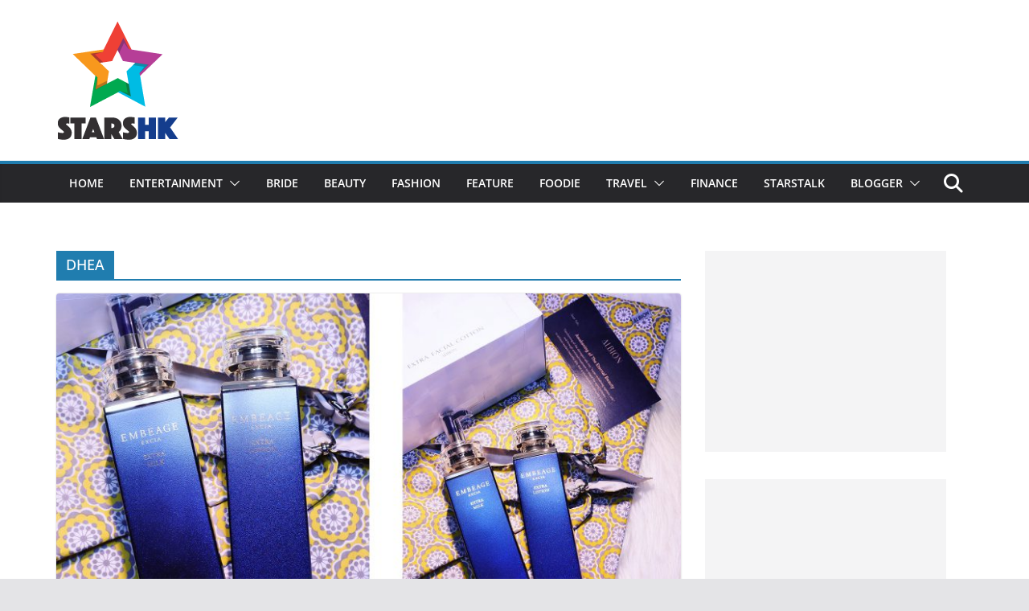

--- FILE ---
content_type: text/html; charset=UTF-8
request_url: https://www.stars-hk.com/tag/dhea/
body_size: 11830
content:
		<!doctype html>
		<html lang="zh-TW">
		
<head>

			<meta charset="UTF-8"/>
		<meta name="viewport" content="width=device-width, initial-scale=1">
		<link rel="profile" href="https://gmpg.org/xfn/11" />
		
	<meta name='robots' content='index, follow, max-image-preview:large, max-snippet:-1, max-video-preview:-1' />
	<style>img:is([sizes="auto" i], [sizes^="auto," i]) { contain-intrinsic-size: 3000px 1500px }</style>
	
	<!-- This site is optimized with the Yoast SEO plugin v24.4 - https://yoast.com/wordpress/plugins/seo/ -->
	<title>DHEA - STARSHK</title>
	<link rel="canonical" href="https://www.stars-hk.com/tag/dhea/" />
	<meta property="og:locale" content="zh_TW" />
	<meta property="og:type" content="article" />
	<meta property="og:title" content="DHEA - STARSHK" />
	<meta property="og:url" content="https://www.stars-hk.com/tag/dhea/" />
	<meta property="og:site_name" content="STARSHK" />
	<meta name="twitter:card" content="summary_large_image" />
	<script type="application/ld+json" class="yoast-schema-graph">{"@context":"https://schema.org","@graph":[{"@type":"CollectionPage","@id":"https://www.stars-hk.com/tag/dhea/","url":"https://www.stars-hk.com/tag/dhea/","name":"DHEA - STARSHK","isPartOf":{"@id":"https://www.stars-hk.com/#website"},"primaryImageOfPage":{"@id":"https://www.stars-hk.com/tag/dhea/#primaryimage"},"image":{"@id":"https://www.stars-hk.com/tag/dhea/#primaryimage"},"thumbnailUrl":"https://www.stars-hk.com/wp-content/uploads/2021/12/AEE-banner.jpg","breadcrumb":{"@id":"https://www.stars-hk.com/tag/dhea/#breadcrumb"},"inLanguage":"zh-TW"},{"@type":"ImageObject","inLanguage":"zh-TW","@id":"https://www.stars-hk.com/tag/dhea/#primaryimage","url":"https://www.stars-hk.com/wp-content/uploads/2021/12/AEE-banner.jpg","contentUrl":"https://www.stars-hk.com/wp-content/uploads/2021/12/AEE-banner.jpg","width":1600,"height":890},{"@type":"BreadcrumbList","@id":"https://www.stars-hk.com/tag/dhea/#breadcrumb","itemListElement":[{"@type":"ListItem","position":1,"name":"首頁","item":"https://www.stars-hk.com/"},{"@type":"ListItem","position":2,"name":"DHEA"}]},{"@type":"WebSite","@id":"https://www.stars-hk.com/#website","url":"https://www.stars-hk.com/","name":"STARSHK","description":"STARSHK","publisher":{"@id":"https://www.stars-hk.com/#organization"},"potentialAction":[{"@type":"SearchAction","target":{"@type":"EntryPoint","urlTemplate":"https://www.stars-hk.com/?s={search_term_string}"},"query-input":{"@type":"PropertyValueSpecification","valueRequired":true,"valueName":"search_term_string"}}],"inLanguage":"zh-TW"},{"@type":"Organization","@id":"https://www.stars-hk.com/#organization","name":"Stars HK","url":"https://www.stars-hk.com/","logo":{"@type":"ImageObject","inLanguage":"zh-TW","@id":"https://www.stars-hk.com/#/schema/logo/image/","url":"https://www.stars-hk.com/wp-content/uploads/2019/02/header_logo_152x152.png","contentUrl":"https://www.stars-hk.com/wp-content/uploads/2019/02/header_logo_152x152.png","width":152,"height":152,"caption":"Stars HK"},"image":{"@id":"https://www.stars-hk.com/#/schema/logo/image/"},"sameAs":["https://www.facebook.com/starshk","https://www.youtube.com/user/starshk"]}]}</script>
	<!-- / Yoast SEO plugin. -->


<link rel='dns-prefetch' href='//static.addtoany.com' />
<link rel='dns-prefetch' href='//www.stars-hk.com' />
<link rel='dns-prefetch' href='//www.googletagmanager.com' />
<link rel="alternate" type="application/rss+xml" title="訂閱《STARSHK》&raquo; 資訊提供" href="https://www.stars-hk.com/feed/" />
<link rel="alternate" type="application/rss+xml" title="訂閱《STARSHK》&raquo; 留言的資訊提供" href="https://www.stars-hk.com/comments/feed/" />
<link rel="alternate" type="application/rss+xml" title="訂閱《STARSHK》&raquo; 標籤〈DHEA〉的資訊提供" href="https://www.stars-hk.com/tag/dhea/feed/" />
<script type="2b53db7d722edaca1d07641b-text/javascript">
/* <![CDATA[ */
window._wpemojiSettings = {"baseUrl":"https:\/\/s.w.org\/images\/core\/emoji\/15.0.3\/72x72\/","ext":".png","svgUrl":"https:\/\/s.w.org\/images\/core\/emoji\/15.0.3\/svg\/","svgExt":".svg","source":{"concatemoji":"https:\/\/www.stars-hk.com\/wp-includes\/js\/wp-emoji-release.min.js?ver=6.7.3"}};
/*! This file is auto-generated */
!function(i,n){var o,s,e;function c(e){try{var t={supportTests:e,timestamp:(new Date).valueOf()};sessionStorage.setItem(o,JSON.stringify(t))}catch(e){}}function p(e,t,n){e.clearRect(0,0,e.canvas.width,e.canvas.height),e.fillText(t,0,0);var t=new Uint32Array(e.getImageData(0,0,e.canvas.width,e.canvas.height).data),r=(e.clearRect(0,0,e.canvas.width,e.canvas.height),e.fillText(n,0,0),new Uint32Array(e.getImageData(0,0,e.canvas.width,e.canvas.height).data));return t.every(function(e,t){return e===r[t]})}function u(e,t,n){switch(t){case"flag":return n(e,"\ud83c\udff3\ufe0f\u200d\u26a7\ufe0f","\ud83c\udff3\ufe0f\u200b\u26a7\ufe0f")?!1:!n(e,"\ud83c\uddfa\ud83c\uddf3","\ud83c\uddfa\u200b\ud83c\uddf3")&&!n(e,"\ud83c\udff4\udb40\udc67\udb40\udc62\udb40\udc65\udb40\udc6e\udb40\udc67\udb40\udc7f","\ud83c\udff4\u200b\udb40\udc67\u200b\udb40\udc62\u200b\udb40\udc65\u200b\udb40\udc6e\u200b\udb40\udc67\u200b\udb40\udc7f");case"emoji":return!n(e,"\ud83d\udc26\u200d\u2b1b","\ud83d\udc26\u200b\u2b1b")}return!1}function f(e,t,n){var r="undefined"!=typeof WorkerGlobalScope&&self instanceof WorkerGlobalScope?new OffscreenCanvas(300,150):i.createElement("canvas"),a=r.getContext("2d",{willReadFrequently:!0}),o=(a.textBaseline="top",a.font="600 32px Arial",{});return e.forEach(function(e){o[e]=t(a,e,n)}),o}function t(e){var t=i.createElement("script");t.src=e,t.defer=!0,i.head.appendChild(t)}"undefined"!=typeof Promise&&(o="wpEmojiSettingsSupports",s=["flag","emoji"],n.supports={everything:!0,everythingExceptFlag:!0},e=new Promise(function(e){i.addEventListener("DOMContentLoaded",e,{once:!0})}),new Promise(function(t){var n=function(){try{var e=JSON.parse(sessionStorage.getItem(o));if("object"==typeof e&&"number"==typeof e.timestamp&&(new Date).valueOf()<e.timestamp+604800&&"object"==typeof e.supportTests)return e.supportTests}catch(e){}return null}();if(!n){if("undefined"!=typeof Worker&&"undefined"!=typeof OffscreenCanvas&&"undefined"!=typeof URL&&URL.createObjectURL&&"undefined"!=typeof Blob)try{var e="postMessage("+f.toString()+"("+[JSON.stringify(s),u.toString(),p.toString()].join(",")+"));",r=new Blob([e],{type:"text/javascript"}),a=new Worker(URL.createObjectURL(r),{name:"wpTestEmojiSupports"});return void(a.onmessage=function(e){c(n=e.data),a.terminate(),t(n)})}catch(e){}c(n=f(s,u,p))}t(n)}).then(function(e){for(var t in e)n.supports[t]=e[t],n.supports.everything=n.supports.everything&&n.supports[t],"flag"!==t&&(n.supports.everythingExceptFlag=n.supports.everythingExceptFlag&&n.supports[t]);n.supports.everythingExceptFlag=n.supports.everythingExceptFlag&&!n.supports.flag,n.DOMReady=!1,n.readyCallback=function(){n.DOMReady=!0}}).then(function(){return e}).then(function(){var e;n.supports.everything||(n.readyCallback(),(e=n.source||{}).concatemoji?t(e.concatemoji):e.wpemoji&&e.twemoji&&(t(e.twemoji),t(e.wpemoji)))}))}((window,document),window._wpemojiSettings);
/* ]]> */
</script>
<style id='wp-emoji-styles-inline-css' type='text/css'>

	img.wp-smiley, img.emoji {
		display: inline !important;
		border: none !important;
		box-shadow: none !important;
		height: 1em !important;
		width: 1em !important;
		margin: 0 0.07em !important;
		vertical-align: -0.1em !important;
		background: none !important;
		padding: 0 !important;
	}
</style>
<link rel='stylesheet' id='wp-block-library-css' href='https://www.stars-hk.com/wp-includes/css/dist/block-library/style.min.css?ver=6.7.3' type='text/css' media='all' />
<style id='wp-block-library-theme-inline-css' type='text/css'>
.wp-block-audio :where(figcaption){color:#555;font-size:13px;text-align:center}.is-dark-theme .wp-block-audio :where(figcaption){color:#ffffffa6}.wp-block-audio{margin:0 0 1em}.wp-block-code{border:1px solid #ccc;border-radius:4px;font-family:Menlo,Consolas,monaco,monospace;padding:.8em 1em}.wp-block-embed :where(figcaption){color:#555;font-size:13px;text-align:center}.is-dark-theme .wp-block-embed :where(figcaption){color:#ffffffa6}.wp-block-embed{margin:0 0 1em}.blocks-gallery-caption{color:#555;font-size:13px;text-align:center}.is-dark-theme .blocks-gallery-caption{color:#ffffffa6}:root :where(.wp-block-image figcaption){color:#555;font-size:13px;text-align:center}.is-dark-theme :root :where(.wp-block-image figcaption){color:#ffffffa6}.wp-block-image{margin:0 0 1em}.wp-block-pullquote{border-bottom:4px solid;border-top:4px solid;color:currentColor;margin-bottom:1.75em}.wp-block-pullquote cite,.wp-block-pullquote footer,.wp-block-pullquote__citation{color:currentColor;font-size:.8125em;font-style:normal;text-transform:uppercase}.wp-block-quote{border-left:.25em solid;margin:0 0 1.75em;padding-left:1em}.wp-block-quote cite,.wp-block-quote footer{color:currentColor;font-size:.8125em;font-style:normal;position:relative}.wp-block-quote:where(.has-text-align-right){border-left:none;border-right:.25em solid;padding-left:0;padding-right:1em}.wp-block-quote:where(.has-text-align-center){border:none;padding-left:0}.wp-block-quote.is-large,.wp-block-quote.is-style-large,.wp-block-quote:where(.is-style-plain){border:none}.wp-block-search .wp-block-search__label{font-weight:700}.wp-block-search__button{border:1px solid #ccc;padding:.375em .625em}:where(.wp-block-group.has-background){padding:1.25em 2.375em}.wp-block-separator.has-css-opacity{opacity:.4}.wp-block-separator{border:none;border-bottom:2px solid;margin-left:auto;margin-right:auto}.wp-block-separator.has-alpha-channel-opacity{opacity:1}.wp-block-separator:not(.is-style-wide):not(.is-style-dots){width:100px}.wp-block-separator.has-background:not(.is-style-dots){border-bottom:none;height:1px}.wp-block-separator.has-background:not(.is-style-wide):not(.is-style-dots){height:2px}.wp-block-table{margin:0 0 1em}.wp-block-table td,.wp-block-table th{word-break:normal}.wp-block-table :where(figcaption){color:#555;font-size:13px;text-align:center}.is-dark-theme .wp-block-table :where(figcaption){color:#ffffffa6}.wp-block-video :where(figcaption){color:#555;font-size:13px;text-align:center}.is-dark-theme .wp-block-video :where(figcaption){color:#ffffffa6}.wp-block-video{margin:0 0 1em}:root :where(.wp-block-template-part.has-background){margin-bottom:0;margin-top:0;padding:1.25em 2.375em}
</style>
<style id='global-styles-inline-css' type='text/css'>
:root{--wp--preset--aspect-ratio--square: 1;--wp--preset--aspect-ratio--4-3: 4/3;--wp--preset--aspect-ratio--3-4: 3/4;--wp--preset--aspect-ratio--3-2: 3/2;--wp--preset--aspect-ratio--2-3: 2/3;--wp--preset--aspect-ratio--16-9: 16/9;--wp--preset--aspect-ratio--9-16: 9/16;--wp--preset--color--black: #000000;--wp--preset--color--cyan-bluish-gray: #abb8c3;--wp--preset--color--white: #ffffff;--wp--preset--color--pale-pink: #f78da7;--wp--preset--color--vivid-red: #cf2e2e;--wp--preset--color--luminous-vivid-orange: #ff6900;--wp--preset--color--luminous-vivid-amber: #fcb900;--wp--preset--color--light-green-cyan: #7bdcb5;--wp--preset--color--vivid-green-cyan: #00d084;--wp--preset--color--pale-cyan-blue: #8ed1fc;--wp--preset--color--vivid-cyan-blue: #0693e3;--wp--preset--color--vivid-purple: #9b51e0;--wp--preset--gradient--vivid-cyan-blue-to-vivid-purple: linear-gradient(135deg,rgba(6,147,227,1) 0%,rgb(155,81,224) 100%);--wp--preset--gradient--light-green-cyan-to-vivid-green-cyan: linear-gradient(135deg,rgb(122,220,180) 0%,rgb(0,208,130) 100%);--wp--preset--gradient--luminous-vivid-amber-to-luminous-vivid-orange: linear-gradient(135deg,rgba(252,185,0,1) 0%,rgba(255,105,0,1) 100%);--wp--preset--gradient--luminous-vivid-orange-to-vivid-red: linear-gradient(135deg,rgba(255,105,0,1) 0%,rgb(207,46,46) 100%);--wp--preset--gradient--very-light-gray-to-cyan-bluish-gray: linear-gradient(135deg,rgb(238,238,238) 0%,rgb(169,184,195) 100%);--wp--preset--gradient--cool-to-warm-spectrum: linear-gradient(135deg,rgb(74,234,220) 0%,rgb(151,120,209) 20%,rgb(207,42,186) 40%,rgb(238,44,130) 60%,rgb(251,105,98) 80%,rgb(254,248,76) 100%);--wp--preset--gradient--blush-light-purple: linear-gradient(135deg,rgb(255,206,236) 0%,rgb(152,150,240) 100%);--wp--preset--gradient--blush-bordeaux: linear-gradient(135deg,rgb(254,205,165) 0%,rgb(254,45,45) 50%,rgb(107,0,62) 100%);--wp--preset--gradient--luminous-dusk: linear-gradient(135deg,rgb(255,203,112) 0%,rgb(199,81,192) 50%,rgb(65,88,208) 100%);--wp--preset--gradient--pale-ocean: linear-gradient(135deg,rgb(255,245,203) 0%,rgb(182,227,212) 50%,rgb(51,167,181) 100%);--wp--preset--gradient--electric-grass: linear-gradient(135deg,rgb(202,248,128) 0%,rgb(113,206,126) 100%);--wp--preset--gradient--midnight: linear-gradient(135deg,rgb(2,3,129) 0%,rgb(40,116,252) 100%);--wp--preset--font-size--small: 13px;--wp--preset--font-size--medium: 20px;--wp--preset--font-size--large: 36px;--wp--preset--font-size--x-large: 42px;--wp--preset--spacing--20: 0.44rem;--wp--preset--spacing--30: 0.67rem;--wp--preset--spacing--40: 1rem;--wp--preset--spacing--50: 1.5rem;--wp--preset--spacing--60: 2.25rem;--wp--preset--spacing--70: 3.38rem;--wp--preset--spacing--80: 5.06rem;--wp--preset--shadow--natural: 6px 6px 9px rgba(0, 0, 0, 0.2);--wp--preset--shadow--deep: 12px 12px 50px rgba(0, 0, 0, 0.4);--wp--preset--shadow--sharp: 6px 6px 0px rgba(0, 0, 0, 0.2);--wp--preset--shadow--outlined: 6px 6px 0px -3px rgba(255, 255, 255, 1), 6px 6px rgba(0, 0, 0, 1);--wp--preset--shadow--crisp: 6px 6px 0px rgba(0, 0, 0, 1);}:where(body) { margin: 0; }.wp-site-blocks > .alignleft { float: left; margin-right: 2em; }.wp-site-blocks > .alignright { float: right; margin-left: 2em; }.wp-site-blocks > .aligncenter { justify-content: center; margin-left: auto; margin-right: auto; }:where(.wp-site-blocks) > * { margin-block-start: 24px; margin-block-end: 0; }:where(.wp-site-blocks) > :first-child { margin-block-start: 0; }:where(.wp-site-blocks) > :last-child { margin-block-end: 0; }:root { --wp--style--block-gap: 24px; }:root :where(.is-layout-flow) > :first-child{margin-block-start: 0;}:root :where(.is-layout-flow) > :last-child{margin-block-end: 0;}:root :where(.is-layout-flow) > *{margin-block-start: 24px;margin-block-end: 0;}:root :where(.is-layout-constrained) > :first-child{margin-block-start: 0;}:root :where(.is-layout-constrained) > :last-child{margin-block-end: 0;}:root :where(.is-layout-constrained) > *{margin-block-start: 24px;margin-block-end: 0;}:root :where(.is-layout-flex){gap: 24px;}:root :where(.is-layout-grid){gap: 24px;}.is-layout-flow > .alignleft{float: left;margin-inline-start: 0;margin-inline-end: 2em;}.is-layout-flow > .alignright{float: right;margin-inline-start: 2em;margin-inline-end: 0;}.is-layout-flow > .aligncenter{margin-left: auto !important;margin-right: auto !important;}.is-layout-constrained > .alignleft{float: left;margin-inline-start: 0;margin-inline-end: 2em;}.is-layout-constrained > .alignright{float: right;margin-inline-start: 2em;margin-inline-end: 0;}.is-layout-constrained > .aligncenter{margin-left: auto !important;margin-right: auto !important;}.is-layout-constrained > :where(:not(.alignleft):not(.alignright):not(.alignfull)){margin-left: auto !important;margin-right: auto !important;}body .is-layout-flex{display: flex;}.is-layout-flex{flex-wrap: wrap;align-items: center;}.is-layout-flex > :is(*, div){margin: 0;}body .is-layout-grid{display: grid;}.is-layout-grid > :is(*, div){margin: 0;}body{padding-top: 0px;padding-right: 0px;padding-bottom: 0px;padding-left: 0px;}a:where(:not(.wp-element-button)){text-decoration: underline;}:root :where(.wp-element-button, .wp-block-button__link){background-color: #32373c;border-width: 0;color: #fff;font-family: inherit;font-size: inherit;line-height: inherit;padding: calc(0.667em + 2px) calc(1.333em + 2px);text-decoration: none;}.has-black-color{color: var(--wp--preset--color--black) !important;}.has-cyan-bluish-gray-color{color: var(--wp--preset--color--cyan-bluish-gray) !important;}.has-white-color{color: var(--wp--preset--color--white) !important;}.has-pale-pink-color{color: var(--wp--preset--color--pale-pink) !important;}.has-vivid-red-color{color: var(--wp--preset--color--vivid-red) !important;}.has-luminous-vivid-orange-color{color: var(--wp--preset--color--luminous-vivid-orange) !important;}.has-luminous-vivid-amber-color{color: var(--wp--preset--color--luminous-vivid-amber) !important;}.has-light-green-cyan-color{color: var(--wp--preset--color--light-green-cyan) !important;}.has-vivid-green-cyan-color{color: var(--wp--preset--color--vivid-green-cyan) !important;}.has-pale-cyan-blue-color{color: var(--wp--preset--color--pale-cyan-blue) !important;}.has-vivid-cyan-blue-color{color: var(--wp--preset--color--vivid-cyan-blue) !important;}.has-vivid-purple-color{color: var(--wp--preset--color--vivid-purple) !important;}.has-black-background-color{background-color: var(--wp--preset--color--black) !important;}.has-cyan-bluish-gray-background-color{background-color: var(--wp--preset--color--cyan-bluish-gray) !important;}.has-white-background-color{background-color: var(--wp--preset--color--white) !important;}.has-pale-pink-background-color{background-color: var(--wp--preset--color--pale-pink) !important;}.has-vivid-red-background-color{background-color: var(--wp--preset--color--vivid-red) !important;}.has-luminous-vivid-orange-background-color{background-color: var(--wp--preset--color--luminous-vivid-orange) !important;}.has-luminous-vivid-amber-background-color{background-color: var(--wp--preset--color--luminous-vivid-amber) !important;}.has-light-green-cyan-background-color{background-color: var(--wp--preset--color--light-green-cyan) !important;}.has-vivid-green-cyan-background-color{background-color: var(--wp--preset--color--vivid-green-cyan) !important;}.has-pale-cyan-blue-background-color{background-color: var(--wp--preset--color--pale-cyan-blue) !important;}.has-vivid-cyan-blue-background-color{background-color: var(--wp--preset--color--vivid-cyan-blue) !important;}.has-vivid-purple-background-color{background-color: var(--wp--preset--color--vivid-purple) !important;}.has-black-border-color{border-color: var(--wp--preset--color--black) !important;}.has-cyan-bluish-gray-border-color{border-color: var(--wp--preset--color--cyan-bluish-gray) !important;}.has-white-border-color{border-color: var(--wp--preset--color--white) !important;}.has-pale-pink-border-color{border-color: var(--wp--preset--color--pale-pink) !important;}.has-vivid-red-border-color{border-color: var(--wp--preset--color--vivid-red) !important;}.has-luminous-vivid-orange-border-color{border-color: var(--wp--preset--color--luminous-vivid-orange) !important;}.has-luminous-vivid-amber-border-color{border-color: var(--wp--preset--color--luminous-vivid-amber) !important;}.has-light-green-cyan-border-color{border-color: var(--wp--preset--color--light-green-cyan) !important;}.has-vivid-green-cyan-border-color{border-color: var(--wp--preset--color--vivid-green-cyan) !important;}.has-pale-cyan-blue-border-color{border-color: var(--wp--preset--color--pale-cyan-blue) !important;}.has-vivid-cyan-blue-border-color{border-color: var(--wp--preset--color--vivid-cyan-blue) !important;}.has-vivid-purple-border-color{border-color: var(--wp--preset--color--vivid-purple) !important;}.has-vivid-cyan-blue-to-vivid-purple-gradient-background{background: var(--wp--preset--gradient--vivid-cyan-blue-to-vivid-purple) !important;}.has-light-green-cyan-to-vivid-green-cyan-gradient-background{background: var(--wp--preset--gradient--light-green-cyan-to-vivid-green-cyan) !important;}.has-luminous-vivid-amber-to-luminous-vivid-orange-gradient-background{background: var(--wp--preset--gradient--luminous-vivid-amber-to-luminous-vivid-orange) !important;}.has-luminous-vivid-orange-to-vivid-red-gradient-background{background: var(--wp--preset--gradient--luminous-vivid-orange-to-vivid-red) !important;}.has-very-light-gray-to-cyan-bluish-gray-gradient-background{background: var(--wp--preset--gradient--very-light-gray-to-cyan-bluish-gray) !important;}.has-cool-to-warm-spectrum-gradient-background{background: var(--wp--preset--gradient--cool-to-warm-spectrum) !important;}.has-blush-light-purple-gradient-background{background: var(--wp--preset--gradient--blush-light-purple) !important;}.has-blush-bordeaux-gradient-background{background: var(--wp--preset--gradient--blush-bordeaux) !important;}.has-luminous-dusk-gradient-background{background: var(--wp--preset--gradient--luminous-dusk) !important;}.has-pale-ocean-gradient-background{background: var(--wp--preset--gradient--pale-ocean) !important;}.has-electric-grass-gradient-background{background: var(--wp--preset--gradient--electric-grass) !important;}.has-midnight-gradient-background{background: var(--wp--preset--gradient--midnight) !important;}.has-small-font-size{font-size: var(--wp--preset--font-size--small) !important;}.has-medium-font-size{font-size: var(--wp--preset--font-size--medium) !important;}.has-large-font-size{font-size: var(--wp--preset--font-size--large) !important;}.has-x-large-font-size{font-size: var(--wp--preset--font-size--x-large) !important;}
:root :where(.wp-block-pullquote){font-size: 1.5em;line-height: 1.6;}
</style>
<link rel='stylesheet' id='parent-style-css' href='https://www.stars-hk.com/wp-content/themes/colormag/style.css?ver=6.7.3' type='text/css' media='all' />
<link rel='stylesheet' id='child-style-css' href='https://www.stars-hk.com/wp-content/themes/colormag-child/style.css?ver=1.3.5' type='text/css' media='all' />
<link rel='stylesheet' id='colormag_style-css' href='https://www.stars-hk.com/wp-content/themes/colormag-child/style.css?ver=4.0.7' type='text/css' media='all' />
<style id='colormag_style-inline-css' type='text/css'>
@media screen and (min-width: 992px) {.cm-primary{width:70%;}}.cm-header .cm-menu-toggle svg,
			.cm-header .cm-menu-toggle svg{fill:#fff;}.cm-footer-bar-area .cm-footer-bar__2 a{color:#207daf;}@media screen and (min-width: 992px) {.cm-primary{width:70%;}}.cm-header .cm-menu-toggle svg,
			.cm-header .cm-menu-toggle svg{fill:#fff;}.cm-footer-bar-area .cm-footer-bar__2 a{color:#207daf;}:root{--top-grid-columns: 4;
			--main-grid-columns: 4;
			--bottom-grid-columns: 2;
			} :root{--colormag-color-1: #eaf3fb;--colormag-color-2: #bfdcf3;--colormag-color-3: #94c4eb;--colormag-color-4: #6aace2;--colormag-color-5: #257bc1;--colormag-color-6: #1d6096;--colormag-color-7: #15446b;--colormag-color-8: #0c2941;--colormag-color-9: #040e16;}
</style>
<link rel='stylesheet' id='font-awesome-all-css' href='https://www.stars-hk.com/wp-content/themes/colormag/inc/customizer/customind/assets/fontawesome/v6/css/all.min.css?ver=6.2.4' type='text/css' media='all' />
<link rel='stylesheet' id='font-awesome-4-css' href='https://www.stars-hk.com/wp-content/themes/colormag/assets/library/font-awesome/css/v4-shims.min.css?ver=4.7.0' type='text/css' media='all' />
<link rel='stylesheet' id='font-awesome-solid-css' href='https://www.stars-hk.com/wp-content/themes/colormag/assets/library/font-awesome/css/solid.min.css?ver=6.2.4' type='text/css' media='all' />
<link rel='stylesheet' id='addtoany-css' href='https://www.stars-hk.com/wp-content/plugins/add-to-any/addtoany.min.css?ver=1.16' type='text/css' media='all' />
<script type="2b53db7d722edaca1d07641b-text/javascript" id="addtoany-core-js-before">
/* <![CDATA[ */
window.a2a_config=window.a2a_config||{};a2a_config.callbacks=[];a2a_config.overlays=[];a2a_config.templates={};a2a_localize = {
	Share: "分享",
	Save: "儲存",
	Subscribe: "訂閱",
	Email: "電子郵件",
	Bookmark: "書籤",
	ShowAll: "全部顯示",
	ShowLess: "顯示較少",
	FindServices: "尋找服務",
	FindAnyServiceToAddTo: "立即尋找想要新增的服務",
	PoweredBy: "開發團隊:",
	ShareViaEmail: "透過電子郵件分享",
	SubscribeViaEmail: "透過電子郵件訂閱",
	BookmarkInYourBrowser: "在瀏覽器中加入書籤",
	BookmarkInstructions: "按下 Ctrl+D 或 \u2318+D 將這個頁面加入書籤",
	AddToYourFavorites: "新增至 [我的最愛]",
	SendFromWebOrProgram: "透過任何電子郵件地址或電子郵件程式傳送",
	EmailProgram: "電子郵件程式",
	More: "進一步了解...",
	ThanksForSharing: "感謝分享！",
	ThanksForFollowing: "感謝追蹤！"
};
/* ]]> */
</script>
<script type="2b53db7d722edaca1d07641b-text/javascript" defer src="https://static.addtoany.com/menu/page.js" id="addtoany-core-js"></script>
<script type="2b53db7d722edaca1d07641b-text/javascript" src="https://www.stars-hk.com/wp-includes/js/jquery/jquery.min.js?ver=3.7.1" id="jquery-core-js"></script>
<script type="2b53db7d722edaca1d07641b-text/javascript" src="https://www.stars-hk.com/wp-includes/js/jquery/jquery-migrate.min.js?ver=3.4.1" id="jquery-migrate-js"></script>
<script type="2b53db7d722edaca1d07641b-text/javascript" defer src="https://www.stars-hk.com/wp-content/plugins/add-to-any/addtoany.min.js?ver=1.1" id="addtoany-jquery-js"></script>
<!--[if lte IE 8]>
<script type="text/javascript" src="https://www.stars-hk.com/wp-content/themes/colormag/assets/js/html5shiv.min.js?ver=4.0.7" id="html5-js"></script>
<![endif]-->

<!-- Google tag (gtag.js) snippet added by Site Kit -->

<!-- Google Analytics snippet added by Site Kit -->
<script type="2b53db7d722edaca1d07641b-text/javascript" src="https://www.googletagmanager.com/gtag/js?id=G-E5GGZKJFNX" id="google_gtagjs-js" async></script>
<script type="2b53db7d722edaca1d07641b-text/javascript" id="google_gtagjs-js-after">
/* <![CDATA[ */
window.dataLayer = window.dataLayer || [];function gtag(){dataLayer.push(arguments);}
gtag("set","linker",{"domains":["www.stars-hk.com"]});
gtag("js", new Date());
gtag("set", "developer_id.dZTNiMT", true);
gtag("config", "G-E5GGZKJFNX");
/* ]]> */
</script>

<!-- End Google tag (gtag.js) snippet added by Site Kit -->
<link rel="https://api.w.org/" href="https://www.stars-hk.com/wp-json/" /><link rel="alternate" title="JSON" type="application/json" href="https://www.stars-hk.com/wp-json/wp/v2/tags/16005" /><link rel="EditURI" type="application/rsd+xml" title="RSD" href="https://www.stars-hk.com/xmlrpc.php?rsd" />
<meta name="generator" content="WordPress 6.7.3" />

<!-- This site is using AdRotate v5.13.6.1 to display their advertisements - https://ajdg.solutions/ -->
<!-- AdRotate CSS -->
<style type="text/css" media="screen">
	.g { margin:0px; padding:0px; overflow:hidden; line-height:1; zoom:1; }
	.g img { height:auto; }
	.g-col { position:relative; float:left; }
	.g-col:first-child { margin-left: 0; }
	.g-col:last-child { margin-right: 0; }
	@media only screen and (max-width: 480px) {
		.g-col, .g-dyn, .g-single { width:100%; margin-left:0; margin-right:0; }
	}
</style>
<!-- /AdRotate CSS -->

<meta name="generator" content="Site Kit by Google 1.145.0" /><!-- Global site tag (gtag.js) - Google Analytics -->
<script async src="https://www.googletagmanager.com/gtag/js?id=UA-23547657-2" type="2b53db7d722edaca1d07641b-text/javascript"></script>
<script type="2b53db7d722edaca1d07641b-text/javascript">
  window.dataLayer = window.dataLayer || [];
  function gtag(){dataLayer.push(arguments);}
  gtag('js', new Date());

  gtag('config', 'UA-23547657-2');
</script>
<!-- Google AdSense meta tags added by Site Kit -->
<meta name="google-adsense-platform-account" content="ca-host-pub-2644536267352236">
<meta name="google-adsense-platform-domain" content="sitekit.withgoogle.com">
<!-- End Google AdSense meta tags added by Site Kit -->
<link rel="icon" href="https://www.stars-hk.com/wp-content/uploads/2019/02/cropped-header_logo_152x152-1-32x32.png" sizes="32x32" />
<link rel="icon" href="https://www.stars-hk.com/wp-content/uploads/2019/02/cropped-header_logo_152x152-1-192x192.png" sizes="192x192" />
<link rel="apple-touch-icon" href="https://www.stars-hk.com/wp-content/uploads/2019/02/cropped-header_logo_152x152-1-180x180.png" />
<meta name="msapplication-TileImage" content="https://www.stars-hk.com/wp-content/uploads/2019/02/cropped-header_logo_152x152-1-270x270.png" />

</head>

<body class="archive tag tag-dhea tag-16005 wp-custom-logo wp-embed-responsive cm-header-layout-1 adv-style-1  wide">




		<div id="page" class="hfeed site">
				<a class="skip-link screen-reader-text" href="#main">Skip to content</a>
		

			<header id="cm-masthead" class="cm-header cm-layout-1 cm-layout-1-style-1 cm-full-width">
		
		
				<div class="cm-main-header">
		
		
	<div id="cm-header-1" class="cm-header-1">
		<div class="cm-container">
			<div class="cm-row">

				<div class="cm-header-col-1">
										<div id="cm-site-branding" class="cm-site-branding">
		<a href="https://www.stars-hk.com/" class="custom-logo-link" rel="home"><img width="152" height="152" src="https://www.stars-hk.com/wp-content/uploads/2019/02/cropped-header_logo_152x152.png" class="custom-logo" alt="STARSHK" decoding="async" srcset="https://www.stars-hk.com/wp-content/uploads/2019/02/cropped-header_logo_152x152.png 152w, https://www.stars-hk.com/wp-content/uploads/2019/02/cropped-header_logo_152x152-150x150.png 150w" sizes="(max-width: 152px) 100vw, 152px" /></a>					</div><!-- #cm-site-branding -->
	
				</div><!-- .cm-header-col-1 -->

				<div class="cm-header-col-2">
								</div><!-- .cm-header-col-2 -->

		</div>
	</div>
</div>
		
<div id="cm-header-2" class="cm-header-2">
	<nav id="cm-primary-nav" class="cm-primary-nav">
		<div class="cm-container">
			<div class="cm-row">
				
											<div class="cm-header-actions">
													<div class="cm-top-search">
						<i class="fa fa-search search-top"></i>
						<div class="search-form-top">
									
<form action="https://www.stars-hk.com/" class="search-form searchform clearfix" method="get" role="search">

	<div class="search-wrap">
		<input type="search"
				class="s field"
				name="s"
				value=""
				placeholder="Search"
		/>

		<button class="search-icon" type="submit"></button>
	</div>

</form><!-- .searchform -->
						</div>
					</div>
									</div>
				
					<p class="cm-menu-toggle" aria-expanded="false">
						<svg class="cm-icon cm-icon--bars" xmlns="http://www.w3.org/2000/svg" viewBox="0 0 24 24"><path d="M21 19H3a1 1 0 0 1 0-2h18a1 1 0 0 1 0 2Zm0-6H3a1 1 0 0 1 0-2h18a1 1 0 0 1 0 2Zm0-6H3a1 1 0 0 1 0-2h18a1 1 0 0 1 0 2Z"></path></svg>						<svg class="cm-icon cm-icon--x-mark" xmlns="http://www.w3.org/2000/svg" viewBox="0 0 24 24"><path d="m13.4 12 8.3-8.3c.4-.4.4-1 0-1.4s-1-.4-1.4 0L12 10.6 3.7 2.3c-.4-.4-1-.4-1.4 0s-.4 1 0 1.4l8.3 8.3-8.3 8.3c-.4.4-.4 1 0 1.4.2.2.4.3.7.3s.5-.1.7-.3l8.3-8.3 8.3 8.3c.2.2.5.3.7.3s.5-.1.7-.3c.4-.4.4-1 0-1.4L13.4 12z"></path></svg>					</p>
					<div class="cm-menu-primary-container"><ul id="menu-header-menu" class="menu"><li id="menu-item-163144" class="menu-item menu-item-type-custom menu-item-object-custom menu-item-163144"><a href="/">HOME</a></li>
<li id="menu-item-163146" class="menu-item menu-item-type-taxonomy menu-item-object-category menu-item-has-children menu-item-163146"><a href="https://www.stars-hk.com/category/entertainment/">ENTERTAINMENT</a><span role="button" tabindex="0" class="cm-submenu-toggle" onkeypress="if (!window.__cfRLUnblockHandlers) return false; " data-cf-modified-2b53db7d722edaca1d07641b-=""><svg class="cm-icon" xmlns="http://www.w3.org/2000/svg" xml:space="preserve" viewBox="0 0 24 24"><path d="M12 17.5c-.3 0-.5-.1-.7-.3l-9-9c-.4-.4-.4-1 0-1.4s1-.4 1.4 0l8.3 8.3 8.3-8.3c.4-.4 1-.4 1.4 0s.4 1 0 1.4l-9 9c-.2.2-.4.3-.7.3z"/></svg></span>
<ul class="sub-menu">
	<li id="menu-item-252055" class="menu-item menu-item-type-taxonomy menu-item-object-category menu-item-252055"><a href="https://www.stars-hk.com/category/entertainment/entertainment-stars-girl/">StarsGirl</a></li>
	<li id="menu-item-260684" class="menu-item menu-item-type-taxonomy menu-item-object-category menu-item-260684"><a href="https://www.stars-hk.com/category/entertainment/uto-entertainment/">UTO娛樂</a></li>
	<li id="menu-item-252057" class="menu-item menu-item-type-taxonomy menu-item-object-category menu-item-252057"><a href="https://www.stars-hk.com/category/entertainment/entertainment-general/">報導</a></li>
	<li id="menu-item-252058" class="menu-item menu-item-type-taxonomy menu-item-object-category menu-item-252058"><a href="https://www.stars-hk.com/category/entertainment/stars_interview/">專訪</a></li>
	<li id="menu-item-252059" class="menu-item menu-item-type-taxonomy menu-item-object-category menu-item-252059"><a href="https://www.stars-hk.com/category/entertainment/entertainment-jkpop/">日韓星</a></li>
</ul>
</li>
<li id="menu-item-163147" class="menu-item menu-item-type-taxonomy menu-item-object-category menu-item-163147"><a href="https://www.stars-hk.com/category/bride/">BRIDE</a></li>
<li id="menu-item-163149" class="menu-item menu-item-type-taxonomy menu-item-object-category menu-item-163149"><a href="https://www.stars-hk.com/category/beauty/">BEAUTY</a></li>
<li id="menu-item-168975" class="menu-item menu-item-type-taxonomy menu-item-object-category menu-item-168975"><a href="https://www.stars-hk.com/category/fashion/">FASHION</a></li>
<li id="menu-item-163145" class="menu-item menu-item-type-taxonomy menu-item-object-category menu-item-163145"><a href="https://www.stars-hk.com/category/feature/">FEATURE</a></li>
<li id="menu-item-186966" class="menu-item menu-item-type-taxonomy menu-item-object-category menu-item-186966"><a href="https://www.stars-hk.com/category/foodie/">FOODIE</a></li>
<li id="menu-item-225344" class="menu-item menu-item-type-taxonomy menu-item-object-category menu-item-has-children menu-item-225344"><a href="https://www.stars-hk.com/category/travel/">TRAVEL</a><span role="button" tabindex="0" class="cm-submenu-toggle" onkeypress="if (!window.__cfRLUnblockHandlers) return false; " data-cf-modified-2b53db7d722edaca1d07641b-=""><svg class="cm-icon" xmlns="http://www.w3.org/2000/svg" xml:space="preserve" viewBox="0 0 24 24"><path d="M12 17.5c-.3 0-.5-.1-.7-.3l-9-9c-.4-.4-.4-1 0-1.4s1-.4 1.4 0l8.3 8.3 8.3-8.3c.4-.4 1-.4 1.4 0s.4 1 0 1.4l-9 9c-.2.2-.4.3-.7.3z"/></svg></span>
<ul class="sub-menu">
	<li id="menu-item-260687" class="menu-item menu-item-type-taxonomy menu-item-object-category menu-item-has-children menu-item-260687"><a href="https://www.stars-hk.com/category/travel/asia/">亞洲</a><span role="button" tabindex="0" class="cm-submenu-toggle" onkeypress="if (!window.__cfRLUnblockHandlers) return false; " data-cf-modified-2b53db7d722edaca1d07641b-=""><svg class="cm-icon" xmlns="http://www.w3.org/2000/svg" xml:space="preserve" viewBox="0 0 24 24"><path d="M12 17.5c-.3 0-.5-.1-.7-.3l-9-9c-.4-.4-.4-1 0-1.4s1-.4 1.4 0l8.3 8.3 8.3-8.3c.4-.4 1-.4 1.4 0s.4 1 0 1.4l-9 9c-.2.2-.4.3-.7.3z"/></svg></span>
	<ul class="sub-menu">
		<li id="menu-item-260685" class="menu-item menu-item-type-taxonomy menu-item-object-category menu-item-260685"><a href="https://www.stars-hk.com/category/travel/%e4%b8%ad%e5%9c%8b/">中國</a></li>
		<li id="menu-item-260688" class="menu-item menu-item-type-taxonomy menu-item-object-category menu-item-260688"><a href="https://www.stars-hk.com/category/travel/asia/japan/">日本</a></li>
		<li id="menu-item-260686" class="menu-item menu-item-type-taxonomy menu-item-object-category menu-item-260686"><a href="https://www.stars-hk.com/category/travel/middle-east/">中東</a></li>
	</ul>
</li>
	<li id="menu-item-260689" class="menu-item menu-item-type-taxonomy menu-item-object-category menu-item-260689"><a href="https://www.stars-hk.com/category/travel/north-america/">北美洲</a></li>
	<li id="menu-item-260691" class="menu-item menu-item-type-taxonomy menu-item-object-category menu-item-260691"><a href="https://www.stars-hk.com/category/travel/south-america/">南美洲</a></li>
	<li id="menu-item-260690" class="menu-item menu-item-type-taxonomy menu-item-object-category menu-item-260690"><a href="https://www.stars-hk.com/category/travel/antarctica/">南極洲</a></li>
</ul>
</li>
<li id="menu-item-228270" class="menu-item menu-item-type-taxonomy menu-item-object-category menu-item-228270"><a href="https://www.stars-hk.com/category/finance/">FINANCE</a></li>
<li id="menu-item-163910" class="menu-item menu-item-type-taxonomy menu-item-object-category menu-item-163910"><a href="https://www.stars-hk.com/category/talk/">STARSTALK</a></li>
<li id="menu-item-163148" class="menu-item menu-item-type-taxonomy menu-item-object-category menu-item-has-children menu-item-163148"><a href="https://www.stars-hk.com/category/blogger/">BLOGGER</a><span role="button" tabindex="0" class="cm-submenu-toggle" onkeypress="if (!window.__cfRLUnblockHandlers) return false; " data-cf-modified-2b53db7d722edaca1d07641b-=""><svg class="cm-icon" xmlns="http://www.w3.org/2000/svg" xml:space="preserve" viewBox="0 0 24 24"><path d="M12 17.5c-.3 0-.5-.1-.7-.3l-9-9c-.4-.4-.4-1 0-1.4s1-.4 1.4 0l8.3 8.3 8.3-8.3c.4-.4 1-.4 1.4 0s.4 1 0 1.4l-9 9c-.2.2-.4.3-.7.3z"/></svg></span>
<ul class="sub-menu">
	<li id="menu-item-260651" class="menu-item menu-item-type-taxonomy menu-item-object-category menu-item-260651"><a href="https://www.stars-hk.com/category/blogger/blogger-aki-c/">星級網誌-Aki C</a></li>
	<li id="menu-item-260652" class="menu-item menu-item-type-taxonomy menu-item-object-category menu-item-260652"><a href="https://www.stars-hk.com/category/blogger/blogger-angel-tam/">星級網誌-Angel Tam</a></li>
	<li id="menu-item-260653" class="menu-item menu-item-type-taxonomy menu-item-object-category menu-item-260653"><a href="https://www.stars-hk.com/category/blogger/blogger-barry-lam/">星級網誌-Barry Lam</a></li>
	<li id="menu-item-260654" class="menu-item menu-item-type-taxonomy menu-item-object-category menu-item-260654"><a href="https://www.stars-hk.com/category/blogger/blogger-christmas-chiu/">星級網誌-Christmas Chiu</a></li>
	<li id="menu-item-260656" class="menu-item menu-item-type-taxonomy menu-item-object-category menu-item-260656"><a href="https://www.stars-hk.com/category/blogger/blogger-fion-chiu/">星級網誌-Fion Chiu</a></li>
	<li id="menu-item-260657" class="menu-item menu-item-type-taxonomy menu-item-object-category menu-item-260657"><a href="https://www.stars-hk.com/category/blogger/blogger-jacqueline-chan/">星級網誌-Jacqueline Chan</a></li>
	<li id="menu-item-260658" class="menu-item menu-item-type-taxonomy menu-item-object-category menu-item-260658"><a href="https://www.stars-hk.com/category/blogger/blogger-jessie-au/">星級網誌-Jessie Au</a></li>
	<li id="menu-item-260663" class="menu-item menu-item-type-taxonomy menu-item-object-category menu-item-260663"><a href="https://www.stars-hk.com/category/blogger/blogger-maggie-lee/">星級網誌-Maggie Lee</a></li>
	<li id="menu-item-260666" class="menu-item menu-item-type-taxonomy menu-item-object-category menu-item-260666"><a href="https://www.stars-hk.com/category/blogger/blogger-nnl-ng/">星級網誌-Nnl Ng</a></li>
	<li id="menu-item-260667" class="menu-item menu-item-type-taxonomy menu-item-object-category menu-item-260667"><a href="https://www.stars-hk.com/category/blogger/blogger-paul-lam/">星級網誌-Paul Lam</a></li>
	<li id="menu-item-260668" class="menu-item menu-item-type-taxonomy menu-item-object-category menu-item-260668"><a href="https://www.stars-hk.com/category/blogger/blogger-rachel-chan/">星級網誌-Rachel Chan</a></li>
	<li id="menu-item-260669" class="menu-item menu-item-type-taxonomy menu-item-object-category menu-item-260669"><a href="https://www.stars-hk.com/category/blogger/blogger-sarina-yiu/">星級網誌-Sarina Yiu</a></li>
	<li id="menu-item-260670" class="menu-item menu-item-type-taxonomy menu-item-object-category menu-item-260670"><a href="https://www.stars-hk.com/category/blogger/blogger-shely-wong/">星級網誌-Shely Wong</a></li>
	<li id="menu-item-260672" class="menu-item menu-item-type-taxonomy menu-item-object-category menu-item-260672"><a href="https://www.stars-hk.com/category/blogger/blogger-veronica-choi/">星級網誌-Veronica Choi</a></li>
	<li id="menu-item-260674" class="menu-item menu-item-type-taxonomy menu-item-object-category menu-item-260674"><a href="https://www.stars-hk.com/category/blogger/blogger-yasuyuki/">星級網誌-Yasuyuki</a></li>
	<li id="menu-item-260677" class="menu-item menu-item-type-taxonomy menu-item-object-category menu-item-260677"><a href="https://www.stars-hk.com/category/blogger/blogger-mason/">星級網誌-天尺老師</a></li>
	<li id="menu-item-260679" class="menu-item menu-item-type-taxonomy menu-item-object-category menu-item-260679"><a href="https://www.stars-hk.com/category/blogger/blogger-charlyne/">星級網誌-樂詠琳</a></li>
	<li id="menu-item-260681" class="menu-item menu-item-type-taxonomy menu-item-object-category menu-item-260681"><a href="https://www.stars-hk.com/category/blogger/blogger-tommyleungbb/">星級網誌-男臣BB</a></li>
	<li id="menu-item-260683" class="menu-item menu-item-type-taxonomy menu-item-object-category menu-item-260683"><a href="https://www.stars-hk.com/category/blogger/blogger-johnny-njo/">星級網誌-詞筆達意</a></li>
</ul>
</li>
</ul></div>
			</div>
		</div>
	</nav>
</div>
			
				</div> <!-- /.cm-main-header -->
		
				</header><!-- #cm-masthead -->
		
		

	<div id="cm-content" class="cm-content">
		
		<div class="cm-container">
		<div class="cm-row">
	
		<div id="cm-primary" class="cm-primary">

			
		<header class="cm-page-header">
			
				<h1 class="cm-page-title">
					<span>
						DHEA					</span>
				</h1>
						</header><!-- .cm-page-header -->

		
			<div class="cm-posts cm-layout-2 cm-layout-2-style-1 col-2" >
										
<article id="post-308811"
	class=" post-308811 post type-post status-publish format-standard has-post-thumbnail hentry category-feature category-blogger-yasuyuki category-beauty tag-albion tag-beauty tag-beauty-news tag-dhea tag-lifestyle tag-yasuyuki tag-16008 tag-16006 tag-16007">
	
				<div class="cm-featured-image">
				<a href="https://www.stars-hk.com/2022/01/01/albion-excia-embeage-extra/" title="專注 DHEA 減壓，才是永恆美麗關鍵！2022年壓力肌救星｛ALBION EXCIA EMBEAGE Extra｝系列">
					<img width="800" height="445" src="https://www.stars-hk.com/wp-content/uploads/2021/12/AEE-banner-800x445.jpg" class="attachment-colormag-featured-image size-colormag-featured-image wp-post-image" alt="" decoding="async" fetchpriority="high" srcset="https://www.stars-hk.com/wp-content/uploads/2021/12/AEE-banner-800x445.jpg 800w, https://www.stars-hk.com/wp-content/uploads/2021/12/AEE-banner-600x334.jpg 600w, https://www.stars-hk.com/wp-content/uploads/2021/12/AEE-banner-768x427.jpg 768w, https://www.stars-hk.com/wp-content/uploads/2021/12/AEE-banner-1024x570.jpg 1024w, https://www.stars-hk.com/wp-content/uploads/2021/12/AEE-banner.jpg 1600w" sizes="(max-width: 800px) 100vw, 800px" />
								</a>
			</div>
				
	

	<div class="cm-post-content">
		<div class="cm-entry-header-meta"><div class="cm-post-categories"><a href="https://www.stars-hk.com/category/feature/" rel="category tag">副刊</a><a href="https://www.stars-hk.com/category/blogger/blogger-yasuyuki/" rel="category tag">星級網誌-Yasuyuki</a><a href="https://www.stars-hk.com/category/beauty/" rel="category tag">美容</a></div></div><div class="cm-below-entry-meta "><span class="cm-post-date"><a href="https://www.stars-hk.com/2022/01/01/albion-excia-embeage-extra/" title="16:27:59" rel="bookmark"><svg class="cm-icon cm-icon--calendar-fill" xmlns="http://www.w3.org/2000/svg" viewBox="0 0 24 24"><path d="M21.1 6.6v1.6c0 .6-.4 1-1 1H3.9c-.6 0-1-.4-1-1V6.6c0-1.5 1.3-2.8 2.8-2.8h1.7V3c0-.6.4-1 1-1s1 .4 1 1v.8h5.2V3c0-.6.4-1 1-1s1 .4 1 1v.8h1.7c1.5 0 2.8 1.3 2.8 2.8zm-1 4.6H3.9c-.6 0-1 .4-1 1v7c0 1.5 1.3 2.8 2.8 2.8h12.6c1.5 0 2.8-1.3 2.8-2.8v-7c0-.6-.4-1-1-1z"></path></svg> <time class="entry-date published updated" datetime="2022-01-01T16:27:59+08:00">2022-01-01</time></a></span>
		<span class="cm-author cm-vcard">
			<svg class="cm-icon cm-icon--user" xmlns="http://www.w3.org/2000/svg" viewBox="0 0 24 24"><path d="M7 7c0-2.8 2.2-5 5-5s5 2.2 5 5-2.2 5-5 5-5-2.2-5-5zm9 7H8c-2.8 0-5 2.2-5 5v2c0 .6.4 1 1 1h16c.6 0 1-.4 1-1v-2c0-2.8-2.2-5-5-5z"></path></svg>			<a class="url fn n"
			href="https://www.stars-hk.com/author/blog-yuki/"
			title="Yasuyuki"
			>
				Yasuyuki			</a>
		</span>

		</div>	<header class="cm-entry-header">
				<h2 class="cm-entry-title">
			<a href="https://www.stars-hk.com/2022/01/01/albion-excia-embeage-extra/" title="專注 DHEA 減壓，才是永恆美麗關鍵！2022年壓力肌救星｛ALBION EXCIA EMBEAGE Extra｝系列">
				專注 DHEA 減壓，才是永恆美麗關鍵！2022年壓力肌救星｛ALBION EXCIA EMBEAGE Extra｝系列			</a>
		</h2>
			</header>
<div class="cm-entry-summary">

				<p>ALBION EXCIA EMBEAGE</p>
		<a class="cm-entry-button" title="專注 DHEA 減壓，才是永恆美麗關鍵！2022年壓力肌救星｛ALBION EXCIA EMBEAGE Extra｝系列" href="https://www.stars-hk.com/2022/01/01/albion-excia-embeage-extra/">
			<span>Read More</span>
		</a>
	</div>

	
	</div>

	</article>

								</div><!-- .cm-posts -->

					</div><!-- #cm-primary -->

	
<div id="cm-secondary" class="cm-secondary">
	
	<aside id="adrotate_widgets-4" class="widget adrotate_widgets"><div class="g g-2"><div class="g-single a-21"><script async src="//pagead2.googlesyndication.com/pagead/js/adsbygoogle.js" type="2b53db7d722edaca1d07641b-text/javascript"></script>
<!-- 新300x250 -->
<ins class="adsbygoogle"
     style="display:inline-block;width:300px;height:250px"
     data-ad-client="ca-pub-7132460197261745"
     data-ad-slot="6088122916"></ins>
<script type="2b53db7d722edaca1d07641b-text/javascript">
(adsbygoogle = window.adsbygoogle || []).push({});
</script></div></div></aside><aside id="adrotate_widgets-6" class="widget adrotate_widgets"><div class="g g-2"><div class="g-single a-21"><script async src="//pagead2.googlesyndication.com/pagead/js/adsbygoogle.js" type="2b53db7d722edaca1d07641b-text/javascript"></script>
<!-- 新300x250 -->
<ins class="adsbygoogle"
     style="display:inline-block;width:300px;height:250px"
     data-ad-client="ca-pub-7132460197261745"
     data-ad-slot="6088122916"></ins>
<script type="2b53db7d722edaca1d07641b-text/javascript">
(adsbygoogle = window.adsbygoogle || []).push({});
</script></div></div></aside><aside id="adrotate_widgets-7" class="widget adrotate_widgets"><div class="g g-2"><div class="g-single a-21"><script async src="//pagead2.googlesyndication.com/pagead/js/adsbygoogle.js" type="2b53db7d722edaca1d07641b-text/javascript"></script>
<!-- 新300x250 -->
<ins class="adsbygoogle"
     style="display:inline-block;width:300px;height:250px"
     data-ad-client="ca-pub-7132460197261745"
     data-ad-slot="6088122916"></ins>
<script type="2b53db7d722edaca1d07641b-text/javascript">
(adsbygoogle = window.adsbygoogle || []).push({});
</script></div></div></aside>
	</div>

</div>

		</div><!-- .cm-container -->
				</div><!-- #main -->
				<footer id="cm-footer" class="cm-footer ">
				<div class="cm-footer-bar cm-footer-bar-style-1">
			<div class="cm-container">
				<div class="cm-row">
				<div class="cm-footer-bar-area">
		
		<div class="cm-footer-bar__1">
			
		<div class="social-links">
			<ul>
				<li><a href="https://www.facebook.com/starshk/" target="_blank"><i class="fa fa-facebook"></i></a></li><li><a href="https://www.instagram.com/starshkhk/" target="_blank"><i class="fa fa-instagram"></i></a></li><li><a href="https://youtube.com/starshk" target="_blank"><i class="fa fa-youtube"></i></a></li>			</ul>
		</div><!-- .social-links -->
		
			<nav class="cm-footer-menu">
							</nav>
		</div> <!-- /.cm-footer-bar__1 -->

				<div class="cm-footer-bar__2">
			<div class="copyright">Copyright &copy; 2025 <a href="https://www.stars-hk.com/" title="STARSHK"><span>STARSHK</span></a>. All rights reserved.<br>Theme: <a href="https://themegrill.com/themes/colormag" target="_blank" title="ColorMag" rel="nofollow"><span>ColorMag</span></a> by ThemeGrill. Powered by <a href="https://wordpress.org" target="_blank" title="WordPress" rel="nofollow"><span>WordPress</span></a>.</div>		</div> <!-- /.cm-footer-bar__2 -->
				</div><!-- .cm-footer-bar-area -->
						</div><!-- .cm-container -->
			</div><!-- .cm-row -->
		</div><!-- .cm-footer-bar -->
				</footer><!-- #cm-footer -->
					<a href="#cm-masthead" id="scroll-up"><i class="fa fa-chevron-up"></i></a>
				</div><!-- #page -->
		<script type="2b53db7d722edaca1d07641b-text/javascript" id="adrotate-clicker-js-extra">
/* <![CDATA[ */
var click_object = {"ajax_url":"https:\/\/www.stars-hk.com\/wp-admin\/admin-ajax.php"};
/* ]]> */
</script>
<script type="2b53db7d722edaca1d07641b-text/javascript" src="https://www.stars-hk.com/wp-content/plugins/adrotate/library/jquery.clicker.js" id="adrotate-clicker-js"></script>
<script type="2b53db7d722edaca1d07641b-text/javascript" src="https://www.stars-hk.com/wp-content/themes/colormag/assets/js/jquery.bxslider.min.js?ver=4.0.7" id="colormag-bxslider-js"></script>
<script type="2b53db7d722edaca1d07641b-text/javascript" src="https://www.stars-hk.com/wp-content/themes/colormag/assets/js/sticky/jquery.sticky.min.js?ver=4.0.7" id="colormag-sticky-menu-js"></script>
<script type="2b53db7d722edaca1d07641b-text/javascript" src="https://www.stars-hk.com/wp-content/themes/colormag/assets/js/navigation.min.js?ver=4.0.7" id="colormag-navigation-js"></script>
<script type="2b53db7d722edaca1d07641b-text/javascript" src="https://www.stars-hk.com/wp-content/themes/colormag/assets/js/fitvids/jquery.fitvids.min.js?ver=4.0.7" id="colormag-fitvids-js"></script>
<script type="2b53db7d722edaca1d07641b-text/javascript" src="https://www.stars-hk.com/wp-content/themes/colormag/assets/js/skip-link-focus-fix.min.js?ver=4.0.7" id="colormag-skip-link-focus-fix-js"></script>
<script type="2b53db7d722edaca1d07641b-text/javascript" src="https://www.stars-hk.com/wp-content/themes/colormag/assets/js/colormag-custom.min.js?ver=4.0.7" id="colormag-custom-js"></script>

		
<script src="/cdn-cgi/scripts/7d0fa10a/cloudflare-static/rocket-loader.min.js" data-cf-settings="2b53db7d722edaca1d07641b-|49" defer></script><script defer src="https://static.cloudflareinsights.com/beacon.min.js/vcd15cbe7772f49c399c6a5babf22c1241717689176015" integrity="sha512-ZpsOmlRQV6y907TI0dKBHq9Md29nnaEIPlkf84rnaERnq6zvWvPUqr2ft8M1aS28oN72PdrCzSjY4U6VaAw1EQ==" data-cf-beacon='{"version":"2024.11.0","token":"d440279586724e0194404a046d58250c","r":1,"server_timing":{"name":{"cfCacheStatus":true,"cfEdge":true,"cfExtPri":true,"cfL4":true,"cfOrigin":true,"cfSpeedBrain":true},"location_startswith":null}}' crossorigin="anonymous"></script>
</body>
</html>
<!--
Performance optimized by Redis Object Cache. Learn more: https://wprediscache.com

從使用 PhpRedis (v6.2.0) 的 Redis 擷取到 3430 個物件 (總計 5 MB)
-->


--- FILE ---
content_type: text/html; charset=utf-8
request_url: https://www.google.com/recaptcha/api2/aframe
body_size: 247
content:
<!DOCTYPE HTML><html><head><meta http-equiv="content-type" content="text/html; charset=UTF-8"></head><body><script nonce="dcqsVs07PdPD77uvvQDL6g">/** Anti-fraud and anti-abuse applications only. See google.com/recaptcha */ try{var clients={'sodar':'https://pagead2.googlesyndication.com/pagead/sodar?'};window.addEventListener("message",function(a){try{if(a.source===window.parent){var b=JSON.parse(a.data);var c=clients[b['id']];if(c){var d=document.createElement('img');d.src=c+b['params']+'&rc='+(localStorage.getItem("rc::a")?sessionStorage.getItem("rc::b"):"");window.document.body.appendChild(d);sessionStorage.setItem("rc::e",parseInt(sessionStorage.getItem("rc::e")||0)+1);localStorage.setItem("rc::h",'1763231036336');}}}catch(b){}});window.parent.postMessage("_grecaptcha_ready", "*");}catch(b){}</script></body></html>